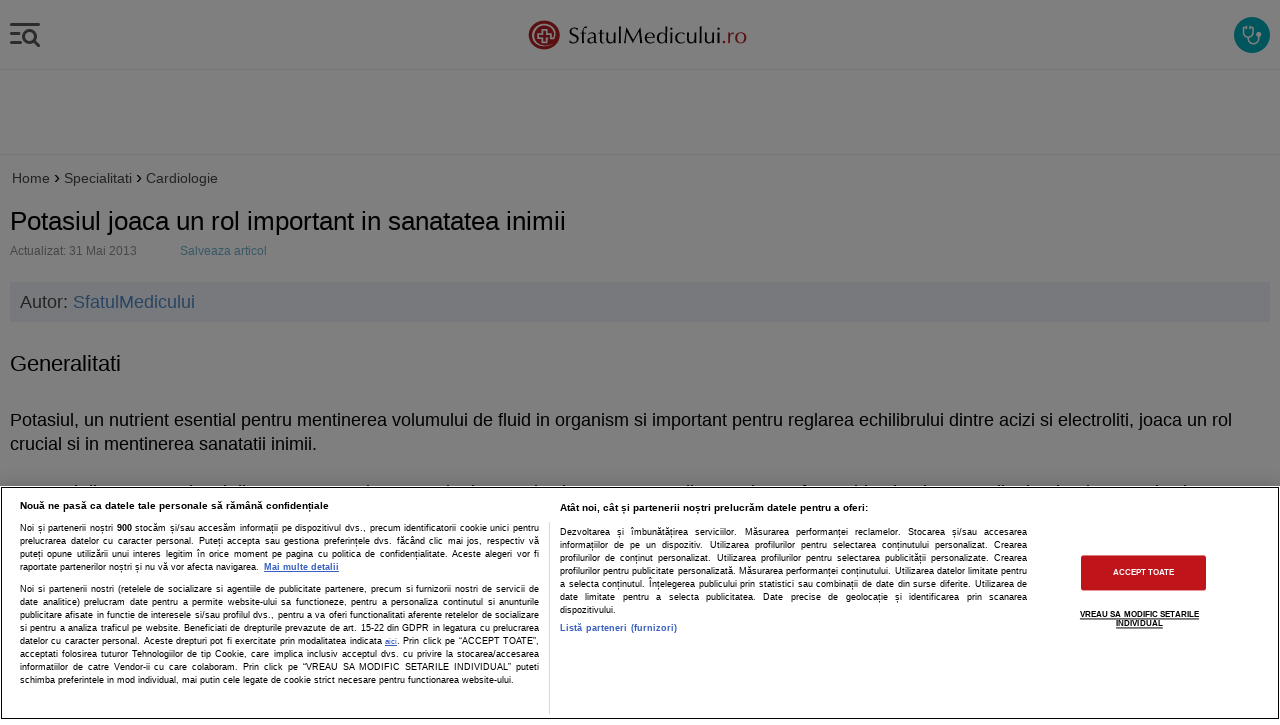

--- FILE ---
content_type: text/html; charset=utf-8
request_url: https://www.google.com/recaptcha/api2/anchor?ar=1&k=6LcGlRkTAAAAAA6o8ASNkpVwtgoFpbUj9fZnxJmh&co=aHR0cHM6Ly9tLnNmYXR1bG1lZGljdWx1aS5ybzo0NDM.&hl=en&v=PoyoqOPhxBO7pBk68S4YbpHZ&size=normal&anchor-ms=20000&execute-ms=30000&cb=w85b6gh7i0zb
body_size: 50543
content:
<!DOCTYPE HTML><html dir="ltr" lang="en"><head><meta http-equiv="Content-Type" content="text/html; charset=UTF-8">
<meta http-equiv="X-UA-Compatible" content="IE=edge">
<title>reCAPTCHA</title>
<style type="text/css">
/* cyrillic-ext */
@font-face {
  font-family: 'Roboto';
  font-style: normal;
  font-weight: 400;
  font-stretch: 100%;
  src: url(//fonts.gstatic.com/s/roboto/v48/KFO7CnqEu92Fr1ME7kSn66aGLdTylUAMa3GUBHMdazTgWw.woff2) format('woff2');
  unicode-range: U+0460-052F, U+1C80-1C8A, U+20B4, U+2DE0-2DFF, U+A640-A69F, U+FE2E-FE2F;
}
/* cyrillic */
@font-face {
  font-family: 'Roboto';
  font-style: normal;
  font-weight: 400;
  font-stretch: 100%;
  src: url(//fonts.gstatic.com/s/roboto/v48/KFO7CnqEu92Fr1ME7kSn66aGLdTylUAMa3iUBHMdazTgWw.woff2) format('woff2');
  unicode-range: U+0301, U+0400-045F, U+0490-0491, U+04B0-04B1, U+2116;
}
/* greek-ext */
@font-face {
  font-family: 'Roboto';
  font-style: normal;
  font-weight: 400;
  font-stretch: 100%;
  src: url(//fonts.gstatic.com/s/roboto/v48/KFO7CnqEu92Fr1ME7kSn66aGLdTylUAMa3CUBHMdazTgWw.woff2) format('woff2');
  unicode-range: U+1F00-1FFF;
}
/* greek */
@font-face {
  font-family: 'Roboto';
  font-style: normal;
  font-weight: 400;
  font-stretch: 100%;
  src: url(//fonts.gstatic.com/s/roboto/v48/KFO7CnqEu92Fr1ME7kSn66aGLdTylUAMa3-UBHMdazTgWw.woff2) format('woff2');
  unicode-range: U+0370-0377, U+037A-037F, U+0384-038A, U+038C, U+038E-03A1, U+03A3-03FF;
}
/* math */
@font-face {
  font-family: 'Roboto';
  font-style: normal;
  font-weight: 400;
  font-stretch: 100%;
  src: url(//fonts.gstatic.com/s/roboto/v48/KFO7CnqEu92Fr1ME7kSn66aGLdTylUAMawCUBHMdazTgWw.woff2) format('woff2');
  unicode-range: U+0302-0303, U+0305, U+0307-0308, U+0310, U+0312, U+0315, U+031A, U+0326-0327, U+032C, U+032F-0330, U+0332-0333, U+0338, U+033A, U+0346, U+034D, U+0391-03A1, U+03A3-03A9, U+03B1-03C9, U+03D1, U+03D5-03D6, U+03F0-03F1, U+03F4-03F5, U+2016-2017, U+2034-2038, U+203C, U+2040, U+2043, U+2047, U+2050, U+2057, U+205F, U+2070-2071, U+2074-208E, U+2090-209C, U+20D0-20DC, U+20E1, U+20E5-20EF, U+2100-2112, U+2114-2115, U+2117-2121, U+2123-214F, U+2190, U+2192, U+2194-21AE, U+21B0-21E5, U+21F1-21F2, U+21F4-2211, U+2213-2214, U+2216-22FF, U+2308-230B, U+2310, U+2319, U+231C-2321, U+2336-237A, U+237C, U+2395, U+239B-23B7, U+23D0, U+23DC-23E1, U+2474-2475, U+25AF, U+25B3, U+25B7, U+25BD, U+25C1, U+25CA, U+25CC, U+25FB, U+266D-266F, U+27C0-27FF, U+2900-2AFF, U+2B0E-2B11, U+2B30-2B4C, U+2BFE, U+3030, U+FF5B, U+FF5D, U+1D400-1D7FF, U+1EE00-1EEFF;
}
/* symbols */
@font-face {
  font-family: 'Roboto';
  font-style: normal;
  font-weight: 400;
  font-stretch: 100%;
  src: url(//fonts.gstatic.com/s/roboto/v48/KFO7CnqEu92Fr1ME7kSn66aGLdTylUAMaxKUBHMdazTgWw.woff2) format('woff2');
  unicode-range: U+0001-000C, U+000E-001F, U+007F-009F, U+20DD-20E0, U+20E2-20E4, U+2150-218F, U+2190, U+2192, U+2194-2199, U+21AF, U+21E6-21F0, U+21F3, U+2218-2219, U+2299, U+22C4-22C6, U+2300-243F, U+2440-244A, U+2460-24FF, U+25A0-27BF, U+2800-28FF, U+2921-2922, U+2981, U+29BF, U+29EB, U+2B00-2BFF, U+4DC0-4DFF, U+FFF9-FFFB, U+10140-1018E, U+10190-1019C, U+101A0, U+101D0-101FD, U+102E0-102FB, U+10E60-10E7E, U+1D2C0-1D2D3, U+1D2E0-1D37F, U+1F000-1F0FF, U+1F100-1F1AD, U+1F1E6-1F1FF, U+1F30D-1F30F, U+1F315, U+1F31C, U+1F31E, U+1F320-1F32C, U+1F336, U+1F378, U+1F37D, U+1F382, U+1F393-1F39F, U+1F3A7-1F3A8, U+1F3AC-1F3AF, U+1F3C2, U+1F3C4-1F3C6, U+1F3CA-1F3CE, U+1F3D4-1F3E0, U+1F3ED, U+1F3F1-1F3F3, U+1F3F5-1F3F7, U+1F408, U+1F415, U+1F41F, U+1F426, U+1F43F, U+1F441-1F442, U+1F444, U+1F446-1F449, U+1F44C-1F44E, U+1F453, U+1F46A, U+1F47D, U+1F4A3, U+1F4B0, U+1F4B3, U+1F4B9, U+1F4BB, U+1F4BF, U+1F4C8-1F4CB, U+1F4D6, U+1F4DA, U+1F4DF, U+1F4E3-1F4E6, U+1F4EA-1F4ED, U+1F4F7, U+1F4F9-1F4FB, U+1F4FD-1F4FE, U+1F503, U+1F507-1F50B, U+1F50D, U+1F512-1F513, U+1F53E-1F54A, U+1F54F-1F5FA, U+1F610, U+1F650-1F67F, U+1F687, U+1F68D, U+1F691, U+1F694, U+1F698, U+1F6AD, U+1F6B2, U+1F6B9-1F6BA, U+1F6BC, U+1F6C6-1F6CF, U+1F6D3-1F6D7, U+1F6E0-1F6EA, U+1F6F0-1F6F3, U+1F6F7-1F6FC, U+1F700-1F7FF, U+1F800-1F80B, U+1F810-1F847, U+1F850-1F859, U+1F860-1F887, U+1F890-1F8AD, U+1F8B0-1F8BB, U+1F8C0-1F8C1, U+1F900-1F90B, U+1F93B, U+1F946, U+1F984, U+1F996, U+1F9E9, U+1FA00-1FA6F, U+1FA70-1FA7C, U+1FA80-1FA89, U+1FA8F-1FAC6, U+1FACE-1FADC, U+1FADF-1FAE9, U+1FAF0-1FAF8, U+1FB00-1FBFF;
}
/* vietnamese */
@font-face {
  font-family: 'Roboto';
  font-style: normal;
  font-weight: 400;
  font-stretch: 100%;
  src: url(//fonts.gstatic.com/s/roboto/v48/KFO7CnqEu92Fr1ME7kSn66aGLdTylUAMa3OUBHMdazTgWw.woff2) format('woff2');
  unicode-range: U+0102-0103, U+0110-0111, U+0128-0129, U+0168-0169, U+01A0-01A1, U+01AF-01B0, U+0300-0301, U+0303-0304, U+0308-0309, U+0323, U+0329, U+1EA0-1EF9, U+20AB;
}
/* latin-ext */
@font-face {
  font-family: 'Roboto';
  font-style: normal;
  font-weight: 400;
  font-stretch: 100%;
  src: url(//fonts.gstatic.com/s/roboto/v48/KFO7CnqEu92Fr1ME7kSn66aGLdTylUAMa3KUBHMdazTgWw.woff2) format('woff2');
  unicode-range: U+0100-02BA, U+02BD-02C5, U+02C7-02CC, U+02CE-02D7, U+02DD-02FF, U+0304, U+0308, U+0329, U+1D00-1DBF, U+1E00-1E9F, U+1EF2-1EFF, U+2020, U+20A0-20AB, U+20AD-20C0, U+2113, U+2C60-2C7F, U+A720-A7FF;
}
/* latin */
@font-face {
  font-family: 'Roboto';
  font-style: normal;
  font-weight: 400;
  font-stretch: 100%;
  src: url(//fonts.gstatic.com/s/roboto/v48/KFO7CnqEu92Fr1ME7kSn66aGLdTylUAMa3yUBHMdazQ.woff2) format('woff2');
  unicode-range: U+0000-00FF, U+0131, U+0152-0153, U+02BB-02BC, U+02C6, U+02DA, U+02DC, U+0304, U+0308, U+0329, U+2000-206F, U+20AC, U+2122, U+2191, U+2193, U+2212, U+2215, U+FEFF, U+FFFD;
}
/* cyrillic-ext */
@font-face {
  font-family: 'Roboto';
  font-style: normal;
  font-weight: 500;
  font-stretch: 100%;
  src: url(//fonts.gstatic.com/s/roboto/v48/KFO7CnqEu92Fr1ME7kSn66aGLdTylUAMa3GUBHMdazTgWw.woff2) format('woff2');
  unicode-range: U+0460-052F, U+1C80-1C8A, U+20B4, U+2DE0-2DFF, U+A640-A69F, U+FE2E-FE2F;
}
/* cyrillic */
@font-face {
  font-family: 'Roboto';
  font-style: normal;
  font-weight: 500;
  font-stretch: 100%;
  src: url(//fonts.gstatic.com/s/roboto/v48/KFO7CnqEu92Fr1ME7kSn66aGLdTylUAMa3iUBHMdazTgWw.woff2) format('woff2');
  unicode-range: U+0301, U+0400-045F, U+0490-0491, U+04B0-04B1, U+2116;
}
/* greek-ext */
@font-face {
  font-family: 'Roboto';
  font-style: normal;
  font-weight: 500;
  font-stretch: 100%;
  src: url(//fonts.gstatic.com/s/roboto/v48/KFO7CnqEu92Fr1ME7kSn66aGLdTylUAMa3CUBHMdazTgWw.woff2) format('woff2');
  unicode-range: U+1F00-1FFF;
}
/* greek */
@font-face {
  font-family: 'Roboto';
  font-style: normal;
  font-weight: 500;
  font-stretch: 100%;
  src: url(//fonts.gstatic.com/s/roboto/v48/KFO7CnqEu92Fr1ME7kSn66aGLdTylUAMa3-UBHMdazTgWw.woff2) format('woff2');
  unicode-range: U+0370-0377, U+037A-037F, U+0384-038A, U+038C, U+038E-03A1, U+03A3-03FF;
}
/* math */
@font-face {
  font-family: 'Roboto';
  font-style: normal;
  font-weight: 500;
  font-stretch: 100%;
  src: url(//fonts.gstatic.com/s/roboto/v48/KFO7CnqEu92Fr1ME7kSn66aGLdTylUAMawCUBHMdazTgWw.woff2) format('woff2');
  unicode-range: U+0302-0303, U+0305, U+0307-0308, U+0310, U+0312, U+0315, U+031A, U+0326-0327, U+032C, U+032F-0330, U+0332-0333, U+0338, U+033A, U+0346, U+034D, U+0391-03A1, U+03A3-03A9, U+03B1-03C9, U+03D1, U+03D5-03D6, U+03F0-03F1, U+03F4-03F5, U+2016-2017, U+2034-2038, U+203C, U+2040, U+2043, U+2047, U+2050, U+2057, U+205F, U+2070-2071, U+2074-208E, U+2090-209C, U+20D0-20DC, U+20E1, U+20E5-20EF, U+2100-2112, U+2114-2115, U+2117-2121, U+2123-214F, U+2190, U+2192, U+2194-21AE, U+21B0-21E5, U+21F1-21F2, U+21F4-2211, U+2213-2214, U+2216-22FF, U+2308-230B, U+2310, U+2319, U+231C-2321, U+2336-237A, U+237C, U+2395, U+239B-23B7, U+23D0, U+23DC-23E1, U+2474-2475, U+25AF, U+25B3, U+25B7, U+25BD, U+25C1, U+25CA, U+25CC, U+25FB, U+266D-266F, U+27C0-27FF, U+2900-2AFF, U+2B0E-2B11, U+2B30-2B4C, U+2BFE, U+3030, U+FF5B, U+FF5D, U+1D400-1D7FF, U+1EE00-1EEFF;
}
/* symbols */
@font-face {
  font-family: 'Roboto';
  font-style: normal;
  font-weight: 500;
  font-stretch: 100%;
  src: url(//fonts.gstatic.com/s/roboto/v48/KFO7CnqEu92Fr1ME7kSn66aGLdTylUAMaxKUBHMdazTgWw.woff2) format('woff2');
  unicode-range: U+0001-000C, U+000E-001F, U+007F-009F, U+20DD-20E0, U+20E2-20E4, U+2150-218F, U+2190, U+2192, U+2194-2199, U+21AF, U+21E6-21F0, U+21F3, U+2218-2219, U+2299, U+22C4-22C6, U+2300-243F, U+2440-244A, U+2460-24FF, U+25A0-27BF, U+2800-28FF, U+2921-2922, U+2981, U+29BF, U+29EB, U+2B00-2BFF, U+4DC0-4DFF, U+FFF9-FFFB, U+10140-1018E, U+10190-1019C, U+101A0, U+101D0-101FD, U+102E0-102FB, U+10E60-10E7E, U+1D2C0-1D2D3, U+1D2E0-1D37F, U+1F000-1F0FF, U+1F100-1F1AD, U+1F1E6-1F1FF, U+1F30D-1F30F, U+1F315, U+1F31C, U+1F31E, U+1F320-1F32C, U+1F336, U+1F378, U+1F37D, U+1F382, U+1F393-1F39F, U+1F3A7-1F3A8, U+1F3AC-1F3AF, U+1F3C2, U+1F3C4-1F3C6, U+1F3CA-1F3CE, U+1F3D4-1F3E0, U+1F3ED, U+1F3F1-1F3F3, U+1F3F5-1F3F7, U+1F408, U+1F415, U+1F41F, U+1F426, U+1F43F, U+1F441-1F442, U+1F444, U+1F446-1F449, U+1F44C-1F44E, U+1F453, U+1F46A, U+1F47D, U+1F4A3, U+1F4B0, U+1F4B3, U+1F4B9, U+1F4BB, U+1F4BF, U+1F4C8-1F4CB, U+1F4D6, U+1F4DA, U+1F4DF, U+1F4E3-1F4E6, U+1F4EA-1F4ED, U+1F4F7, U+1F4F9-1F4FB, U+1F4FD-1F4FE, U+1F503, U+1F507-1F50B, U+1F50D, U+1F512-1F513, U+1F53E-1F54A, U+1F54F-1F5FA, U+1F610, U+1F650-1F67F, U+1F687, U+1F68D, U+1F691, U+1F694, U+1F698, U+1F6AD, U+1F6B2, U+1F6B9-1F6BA, U+1F6BC, U+1F6C6-1F6CF, U+1F6D3-1F6D7, U+1F6E0-1F6EA, U+1F6F0-1F6F3, U+1F6F7-1F6FC, U+1F700-1F7FF, U+1F800-1F80B, U+1F810-1F847, U+1F850-1F859, U+1F860-1F887, U+1F890-1F8AD, U+1F8B0-1F8BB, U+1F8C0-1F8C1, U+1F900-1F90B, U+1F93B, U+1F946, U+1F984, U+1F996, U+1F9E9, U+1FA00-1FA6F, U+1FA70-1FA7C, U+1FA80-1FA89, U+1FA8F-1FAC6, U+1FACE-1FADC, U+1FADF-1FAE9, U+1FAF0-1FAF8, U+1FB00-1FBFF;
}
/* vietnamese */
@font-face {
  font-family: 'Roboto';
  font-style: normal;
  font-weight: 500;
  font-stretch: 100%;
  src: url(//fonts.gstatic.com/s/roboto/v48/KFO7CnqEu92Fr1ME7kSn66aGLdTylUAMa3OUBHMdazTgWw.woff2) format('woff2');
  unicode-range: U+0102-0103, U+0110-0111, U+0128-0129, U+0168-0169, U+01A0-01A1, U+01AF-01B0, U+0300-0301, U+0303-0304, U+0308-0309, U+0323, U+0329, U+1EA0-1EF9, U+20AB;
}
/* latin-ext */
@font-face {
  font-family: 'Roboto';
  font-style: normal;
  font-weight: 500;
  font-stretch: 100%;
  src: url(//fonts.gstatic.com/s/roboto/v48/KFO7CnqEu92Fr1ME7kSn66aGLdTylUAMa3KUBHMdazTgWw.woff2) format('woff2');
  unicode-range: U+0100-02BA, U+02BD-02C5, U+02C7-02CC, U+02CE-02D7, U+02DD-02FF, U+0304, U+0308, U+0329, U+1D00-1DBF, U+1E00-1E9F, U+1EF2-1EFF, U+2020, U+20A0-20AB, U+20AD-20C0, U+2113, U+2C60-2C7F, U+A720-A7FF;
}
/* latin */
@font-face {
  font-family: 'Roboto';
  font-style: normal;
  font-weight: 500;
  font-stretch: 100%;
  src: url(//fonts.gstatic.com/s/roboto/v48/KFO7CnqEu92Fr1ME7kSn66aGLdTylUAMa3yUBHMdazQ.woff2) format('woff2');
  unicode-range: U+0000-00FF, U+0131, U+0152-0153, U+02BB-02BC, U+02C6, U+02DA, U+02DC, U+0304, U+0308, U+0329, U+2000-206F, U+20AC, U+2122, U+2191, U+2193, U+2212, U+2215, U+FEFF, U+FFFD;
}
/* cyrillic-ext */
@font-face {
  font-family: 'Roboto';
  font-style: normal;
  font-weight: 900;
  font-stretch: 100%;
  src: url(//fonts.gstatic.com/s/roboto/v48/KFO7CnqEu92Fr1ME7kSn66aGLdTylUAMa3GUBHMdazTgWw.woff2) format('woff2');
  unicode-range: U+0460-052F, U+1C80-1C8A, U+20B4, U+2DE0-2DFF, U+A640-A69F, U+FE2E-FE2F;
}
/* cyrillic */
@font-face {
  font-family: 'Roboto';
  font-style: normal;
  font-weight: 900;
  font-stretch: 100%;
  src: url(//fonts.gstatic.com/s/roboto/v48/KFO7CnqEu92Fr1ME7kSn66aGLdTylUAMa3iUBHMdazTgWw.woff2) format('woff2');
  unicode-range: U+0301, U+0400-045F, U+0490-0491, U+04B0-04B1, U+2116;
}
/* greek-ext */
@font-face {
  font-family: 'Roboto';
  font-style: normal;
  font-weight: 900;
  font-stretch: 100%;
  src: url(//fonts.gstatic.com/s/roboto/v48/KFO7CnqEu92Fr1ME7kSn66aGLdTylUAMa3CUBHMdazTgWw.woff2) format('woff2');
  unicode-range: U+1F00-1FFF;
}
/* greek */
@font-face {
  font-family: 'Roboto';
  font-style: normal;
  font-weight: 900;
  font-stretch: 100%;
  src: url(//fonts.gstatic.com/s/roboto/v48/KFO7CnqEu92Fr1ME7kSn66aGLdTylUAMa3-UBHMdazTgWw.woff2) format('woff2');
  unicode-range: U+0370-0377, U+037A-037F, U+0384-038A, U+038C, U+038E-03A1, U+03A3-03FF;
}
/* math */
@font-face {
  font-family: 'Roboto';
  font-style: normal;
  font-weight: 900;
  font-stretch: 100%;
  src: url(//fonts.gstatic.com/s/roboto/v48/KFO7CnqEu92Fr1ME7kSn66aGLdTylUAMawCUBHMdazTgWw.woff2) format('woff2');
  unicode-range: U+0302-0303, U+0305, U+0307-0308, U+0310, U+0312, U+0315, U+031A, U+0326-0327, U+032C, U+032F-0330, U+0332-0333, U+0338, U+033A, U+0346, U+034D, U+0391-03A1, U+03A3-03A9, U+03B1-03C9, U+03D1, U+03D5-03D6, U+03F0-03F1, U+03F4-03F5, U+2016-2017, U+2034-2038, U+203C, U+2040, U+2043, U+2047, U+2050, U+2057, U+205F, U+2070-2071, U+2074-208E, U+2090-209C, U+20D0-20DC, U+20E1, U+20E5-20EF, U+2100-2112, U+2114-2115, U+2117-2121, U+2123-214F, U+2190, U+2192, U+2194-21AE, U+21B0-21E5, U+21F1-21F2, U+21F4-2211, U+2213-2214, U+2216-22FF, U+2308-230B, U+2310, U+2319, U+231C-2321, U+2336-237A, U+237C, U+2395, U+239B-23B7, U+23D0, U+23DC-23E1, U+2474-2475, U+25AF, U+25B3, U+25B7, U+25BD, U+25C1, U+25CA, U+25CC, U+25FB, U+266D-266F, U+27C0-27FF, U+2900-2AFF, U+2B0E-2B11, U+2B30-2B4C, U+2BFE, U+3030, U+FF5B, U+FF5D, U+1D400-1D7FF, U+1EE00-1EEFF;
}
/* symbols */
@font-face {
  font-family: 'Roboto';
  font-style: normal;
  font-weight: 900;
  font-stretch: 100%;
  src: url(//fonts.gstatic.com/s/roboto/v48/KFO7CnqEu92Fr1ME7kSn66aGLdTylUAMaxKUBHMdazTgWw.woff2) format('woff2');
  unicode-range: U+0001-000C, U+000E-001F, U+007F-009F, U+20DD-20E0, U+20E2-20E4, U+2150-218F, U+2190, U+2192, U+2194-2199, U+21AF, U+21E6-21F0, U+21F3, U+2218-2219, U+2299, U+22C4-22C6, U+2300-243F, U+2440-244A, U+2460-24FF, U+25A0-27BF, U+2800-28FF, U+2921-2922, U+2981, U+29BF, U+29EB, U+2B00-2BFF, U+4DC0-4DFF, U+FFF9-FFFB, U+10140-1018E, U+10190-1019C, U+101A0, U+101D0-101FD, U+102E0-102FB, U+10E60-10E7E, U+1D2C0-1D2D3, U+1D2E0-1D37F, U+1F000-1F0FF, U+1F100-1F1AD, U+1F1E6-1F1FF, U+1F30D-1F30F, U+1F315, U+1F31C, U+1F31E, U+1F320-1F32C, U+1F336, U+1F378, U+1F37D, U+1F382, U+1F393-1F39F, U+1F3A7-1F3A8, U+1F3AC-1F3AF, U+1F3C2, U+1F3C4-1F3C6, U+1F3CA-1F3CE, U+1F3D4-1F3E0, U+1F3ED, U+1F3F1-1F3F3, U+1F3F5-1F3F7, U+1F408, U+1F415, U+1F41F, U+1F426, U+1F43F, U+1F441-1F442, U+1F444, U+1F446-1F449, U+1F44C-1F44E, U+1F453, U+1F46A, U+1F47D, U+1F4A3, U+1F4B0, U+1F4B3, U+1F4B9, U+1F4BB, U+1F4BF, U+1F4C8-1F4CB, U+1F4D6, U+1F4DA, U+1F4DF, U+1F4E3-1F4E6, U+1F4EA-1F4ED, U+1F4F7, U+1F4F9-1F4FB, U+1F4FD-1F4FE, U+1F503, U+1F507-1F50B, U+1F50D, U+1F512-1F513, U+1F53E-1F54A, U+1F54F-1F5FA, U+1F610, U+1F650-1F67F, U+1F687, U+1F68D, U+1F691, U+1F694, U+1F698, U+1F6AD, U+1F6B2, U+1F6B9-1F6BA, U+1F6BC, U+1F6C6-1F6CF, U+1F6D3-1F6D7, U+1F6E0-1F6EA, U+1F6F0-1F6F3, U+1F6F7-1F6FC, U+1F700-1F7FF, U+1F800-1F80B, U+1F810-1F847, U+1F850-1F859, U+1F860-1F887, U+1F890-1F8AD, U+1F8B0-1F8BB, U+1F8C0-1F8C1, U+1F900-1F90B, U+1F93B, U+1F946, U+1F984, U+1F996, U+1F9E9, U+1FA00-1FA6F, U+1FA70-1FA7C, U+1FA80-1FA89, U+1FA8F-1FAC6, U+1FACE-1FADC, U+1FADF-1FAE9, U+1FAF0-1FAF8, U+1FB00-1FBFF;
}
/* vietnamese */
@font-face {
  font-family: 'Roboto';
  font-style: normal;
  font-weight: 900;
  font-stretch: 100%;
  src: url(//fonts.gstatic.com/s/roboto/v48/KFO7CnqEu92Fr1ME7kSn66aGLdTylUAMa3OUBHMdazTgWw.woff2) format('woff2');
  unicode-range: U+0102-0103, U+0110-0111, U+0128-0129, U+0168-0169, U+01A0-01A1, U+01AF-01B0, U+0300-0301, U+0303-0304, U+0308-0309, U+0323, U+0329, U+1EA0-1EF9, U+20AB;
}
/* latin-ext */
@font-face {
  font-family: 'Roboto';
  font-style: normal;
  font-weight: 900;
  font-stretch: 100%;
  src: url(//fonts.gstatic.com/s/roboto/v48/KFO7CnqEu92Fr1ME7kSn66aGLdTylUAMa3KUBHMdazTgWw.woff2) format('woff2');
  unicode-range: U+0100-02BA, U+02BD-02C5, U+02C7-02CC, U+02CE-02D7, U+02DD-02FF, U+0304, U+0308, U+0329, U+1D00-1DBF, U+1E00-1E9F, U+1EF2-1EFF, U+2020, U+20A0-20AB, U+20AD-20C0, U+2113, U+2C60-2C7F, U+A720-A7FF;
}
/* latin */
@font-face {
  font-family: 'Roboto';
  font-style: normal;
  font-weight: 900;
  font-stretch: 100%;
  src: url(//fonts.gstatic.com/s/roboto/v48/KFO7CnqEu92Fr1ME7kSn66aGLdTylUAMa3yUBHMdazQ.woff2) format('woff2');
  unicode-range: U+0000-00FF, U+0131, U+0152-0153, U+02BB-02BC, U+02C6, U+02DA, U+02DC, U+0304, U+0308, U+0329, U+2000-206F, U+20AC, U+2122, U+2191, U+2193, U+2212, U+2215, U+FEFF, U+FFFD;
}

</style>
<link rel="stylesheet" type="text/css" href="https://www.gstatic.com/recaptcha/releases/PoyoqOPhxBO7pBk68S4YbpHZ/styles__ltr.css">
<script nonce="ahJ16YwUxaTf_KQOrc6pqw" type="text/javascript">window['__recaptcha_api'] = 'https://www.google.com/recaptcha/api2/';</script>
<script type="text/javascript" src="https://www.gstatic.com/recaptcha/releases/PoyoqOPhxBO7pBk68S4YbpHZ/recaptcha__en.js" nonce="ahJ16YwUxaTf_KQOrc6pqw">
      
    </script></head>
<body><div id="rc-anchor-alert" class="rc-anchor-alert"></div>
<input type="hidden" id="recaptcha-token" value="[base64]">
<script type="text/javascript" nonce="ahJ16YwUxaTf_KQOrc6pqw">
      recaptcha.anchor.Main.init("[\x22ainput\x22,[\x22bgdata\x22,\x22\x22,\[base64]/[base64]/[base64]/bmV3IHJbeF0oY1swXSk6RT09Mj9uZXcgclt4XShjWzBdLGNbMV0pOkU9PTM/bmV3IHJbeF0oY1swXSxjWzFdLGNbMl0pOkU9PTQ/[base64]/[base64]/[base64]/[base64]/[base64]/[base64]/[base64]/[base64]\x22,\[base64]\x22,\[base64]/[base64]/U8K3DgLDiMKbwrZXfRtowrnCqCPDoA4KMcOOwrhRwr1HTMKxXMOwwrnDs1c5Rh1OXU/Ds0DCqE3Cn8OdwovDusKEBcK/[base64]/w4jCkknDrUDCrMOfOsKfbsKpwq7ChcKawofCrsKUPMKawrHDjcKvw6dWw7pHZj0eUmcFYsOUVBTDn8K/[base64]/Ci2TCk8OxwqtFS8OqwqzCpMKuQ8Kzwp1Zw6bCgWvCocONXcKNwrgVwrNFU20+wrDCh8OzZnVrw6NNw5rCoVdpw5cAOhcKw74Yw4vDgcOkMWgiRQ/DtcKawrVLGMKzwrzDi8OCLMOsUcOnMsKaBC/CicKvwpzDssOWKlAZdXnCj15ewqHCgBHCvcKkOMOlNsOjbVlPPsKWwofDssOTw5dLFsOYdMKxasOkM8Kgwopswokmw5DCsGslwozDlE4qwpfCqw52w5/CllhJQk1ETMKOw5M4MMKvD8OIRsOWGcOORGI6w5A8MwDDtcORwpjDuVbCn2o8w5dzFcOdBMK6wqTDhl1VbsOrw7jCvAdUw7TCocOTwpV9w6DCmsKZLRnCsMOldEsEw4LDk8Kvw6IJwqMaw43DpCtTwrjDtAJVw6PCu8OlFcK/wqobXMKxwrFww5YJw7XDqMO3w7JqDMOLw4HCo8OtwoF4w6HChcOLw7rDu0/[base64]/w4EeAykgTsOOEmfCv8Khw49aw43Cv8KXw5IQJ1jDnVnCpCdVw7sdwpQNaVk9w70NSR7Dv1AXw4LDv8OOYTh+w5Y5w5YmwoPDtCjChjvCqcONw4/DhcKqDSxeTcKfw7PDnCTDkT4dY8O8R8Orw4skCMOkwr/Cs8KBwr3DvMOFSwwaTz/Di0XCkMOowqPDmjU6wp3ClsOiJyjCs8KJf8KrIMKXw7vCig3Cthg5WlfCpnUBw4vCnClnZMKuDMK9aXjDiHLClmQaecOUHsO7w4/[base64]/CscOuLAwSdXXDrcO7cgA1w4/[base64]/DgsKww7k+wptHwrUMQy/DrjzCiwtJw6HDhcOQTcOMDFc6w4t4w6DCm8KMwovDmcO7wqbCrsOqwopMw6EUOwEOwpUHb8Omw6jDuTdmKU4GXsOswo3DrcO7HmjDsE3DiA0+GsKLw6vDmcKGwonDvl4TwoTCjsOkWMOjwos3FgrClsOIcgEVw5HDqRXDomMNw5g4H00bemzDln7CtsKKLSPDq8K/[base64]/DicKtw6DCtDFVwprCkHltUXXCiHTCpF4QwprCqMOkcsOOwrvDhsKxw4VPAnvCiUDDosK5w6nCrW4Rwro2A8Ocw5fCg8O3w7LDk8KDe8O+BcKFw5zDkMOEw6jCmSLCiXw4w53CvyvCkXRrw6fCvBxwwrDDgUtEw4LCsGzDhGvDicKcKMOfOMKWMsK/w4EdwrrDhwvCqsKsw7dUwp9AblQNwq9iTX8sw6dlwrJQw7Juw4fDgsOOMsODwq7DmsK2CMOYGAFvE8OYdjbCs0HDgAHCr8K3BcOlHcO2wqwBw4nChRPCq8OSw6HCgMODSlozwrk3wrvCrcOlw5EjQjU/[base64]/[base64]/CoEgVwoxMwprCicOQYcK2ScObK2JNeDszY8OHwooGwqUtXGIMVsOUFXc+MzzDomRYU8O0d00KQsO1HEvDh2HCoUg6w5NDw6LCjcO5w5VMwr7DtA5OKx05w4/CucO0w4/CilzClDrDvMOkw7Rcw6TCoV9Dw7nDvlzDkcKgw5HCjlsawoZ2w41Xw6vCgW/[base64]/[base64]/DonBVw65yGStGLcOtw4fDvlPDpGPDlcOjHsOXZ8OvwprCvcKywqvChToPw7NNw4IrSFkBwonDpcKSOWQbbMO/wrxgTsKvwo/Cjy7DvcKoCsKVdcK9VcOLbsKVw4AXw6JTw5UIw7MFwqwNVjzDgynCvFdCw7IBw54IBA/Ch8KpwpDCgsOHCWDDoxbCksKewr7CrgBzw5jDv8KkO8KrTsOzwpjDi08RwpHCvgLCq8OKwpbDg8O9DMKBNAcTw7LCsVdywow7woFGM2xsVF/CisOowqZtEzdIw5/CgSfDrBLDtywDNkhkMyEEw5Nawo3CjcKPwojCncKUOMOww7Mcw7pcwpEjw7DDqcOpwo/CocKmFsOHfTwnXDNfXcO7wp5jw6IvwowswojCjCB8Qnd8UsKuI8KFVXbCgsO0dGhjw5LDosORwpPDgVzDlzbDmcO3wonCicOGw74hwrnCjMOWw7LDqi1QGsKowrvDi8K/[base64]/DvsOPVFXDq8KlwojDvyjCvnpfw5TDrcO2w7kkwoglw6/Ck8KBwp/CrlHDgsK7w5rDiW5Bw61Hw7wrw5zDvMK4QMKCwo4LIsOQDsKrUxLCisKjwqEDwr3CoSHCnxIeRgrCtjFQwp7CijEKbw/[base64]/woEKwpQrwpwCPsK2wrNvw4tDDkrCqsO+wqTCvcO/wrnDlMOIwpHCnzfCmsKnw7EPw6Rrw63Ci1XDqRDDkxUgVMKlw4JXw5DCiR3Do3XCtBsFckLDnGbDvWEVw7EkVWbCmMOIw7/DvsOdwpd1DsOOIcO1ZcOzbcKhwpcWw5w1A8O7w68fwo3DmmwOLMOtWcOkXcKNIxzCiMKQBgfCqcKLwo/[base64]/[base64]/[base64]/wpHDisK7YsKhw4bCmsOGw6vDijojMsKKWcOuISwwSsK/cijDtWHDjcKAIsOKd8OswrrDk8K5BA7DicK0wrjCuGJPw6/CsRM6ZMOfGjtSwpDDvhLDtcKHw5PCn8OPwrMIK8Ofwr3ChcKkP8O/[base64]/DocOfJsO5P1FpwpYWwqXCgDhKYDUnehpTwrbDnMKWeMKOw7PCoMOZEVg/FzoaHkfDsVDDp8OLdyrCjMOdM8O1Q8Ovw79Zw4oUwpXDvWJFHcKaw7IXEsO2w6bCscOqHsOXcx7Cg8KiCSzDhcORNMOWwpXDh2jCmMKWw67Ck0TDgCzCpVrDgQ8FwowEw5YWR8OcwrgTWlNdw7zDqnHDncKUQ8KXT0zDrsO8w6/[base64]/Ci3ceKcOpXsK+HcKhCcOYN8Kow58iwpxywpTDgcOJOTdKeMKCw5rCo3bDhFp7P8K+Mz1HJmzDnTE3MRjDjzjDs8KTw4/CgUc/[base64]/CikRGQWsjdcKxBMKXTsOAKsKIwoJEw5NEw78UWcKcw5FdDMOcbUtwbcO9wqwcw53Cty4qeA9Jw4FtwpjCsAppw4LDj8O8S3A+O8O2RgrCkRPCq8KWd8OrLUHDh2HCm8OIUcKzwq9CwqzCi8KgEWTCvMOYa2ZPwoN8SzjDsAvChAnDkG/Cv0JDw5QMw5B8w7Nlw5wQw5/DoMOVQ8KYdMKlwobDg8OJwodweMOkMQHCjcKGwo/DqsK5w5o0ZmDCkHPDqcO6Di4pw7nDqsKwCC3Di1rDhjRrw7bDuMOOZhkTaWsFw5sBw5jChWUaw5x5K8Ouw5ULwowIw6PCkVZuw55LwoXDv2NNMcKYPMO7NWbDrkFxSMOHwph+wrnCjA0Lwr1HwrApfsKZw5xMw43Dn8KewqMeZ2XCunHCg8Krb2zCkMOdHk/Cv8KNwqBHXTQiISx5w7s0S8KMB0F+VHo/GMOlK8KTw4MYd2PDrm4Dw6kBwoNYw4/CrkXCu8OodQQhGMKYS151FUTDvUlHN8KWw6F1TMOoM2zCiTNxCw/DkMOYw6HDjsKLw4vDlGnDicOODX/Cm8Odw5bCvMKXw5NlK0Y8w4B2OMKwwpBiw7E4H8KpKyzDg8Kjw43ChMOnwrHDlgdWw44hGcOOw7XDvifDhcO0EcOow6sfw4M9w60HwohDZ3zDlAwvw4kuSMKQw4MjJMKWbMKYAx96woPDrgDCgg7DnHTDpj/Cq0rDhgM1Fj/Dml7Dk2BHCsOYwq8PwoRdwog8wq1gw5FjIsOWFCHDnmx8CsK5w40seBZmwpZGdsKCwotuw4bCscOzw7hfM8OSw7wlGcOfw7zDi8KOw5TDtWlFwo7DtTAgC8OaM8KJZcO5w5B8wpF8w49vZQTDuMOGNS7ClcO3dA5ow7jDim9ZXjHDn8Ohw78AwrUJEgtxVcO3wrfDlz/Dn8OCbMKGYcKbC8OgbXPCo8O1w5TDti8Dw5HDhsKewobDiShGw6HCrcOlw6d9wpM+wr7Du2k3eEDCvcO3G8Okw6h3wobDhgrCrFM8w4lww5jDtAvDgzJBEMOlE1LCkcKQAQDDpAU9fcKawpLDkMKaB8KoODdFw69Vc8Kew6fDhsKLw4bCssOyRjAyw63DnndzCsKxw6/CmAM3Oy7DgcONwr0ew5DDmXR7AsKrwp7Cmz3Dpm9OwoDCjcK+w5vDosOJw5tvJcObQVUSX8OnUkpVGiRzw5bDuy9LwpZlwr1Sw4DDuQ5pwpvCgD4mwoFqwoJ/QD3DjMKswqw0w7tXHS5Bw7dUwq/[base64]/CjcO/w7fDsxRHW8OmPsOHwp9yXsOfFVRvwqMZTcORw7Fqw5omw5XCphoQw6rDk8KMw5bChsKoAl8rFcOBCQ3Dl0/DhS94wpbChcK0wpDDiDbDp8KBBybCmcKIwqXCrcKpMzHDkUzCgHIYwqXDqcOuC8KhZsKvwptywq/DhMOTwoEJw4LCrMKGw5nCvgPDuGl6FMOxwp8+FW/CksK7w4/CnsKuworCqU3Co8Oxw6fCoTHDicKdw4PCnMKzw4JeFzVJCMOjwpowwos+DMOEBRMUAcKpCUrCgcK2M8KlwpDCgGHCgDpgWktSwqDDnAEdRBDChMK4NinDusKZw5V4FWrCpiXDvcOYw5cww47DgMO4RAXDqsOww7ggc8KhwqXDq8K4Ol4IWG/[base64]/DgcOXGEzDimrDvhtOCcOYwoLDmmI6wqHCnMKgIXttw5vDjsOCZcKlNTfDsg/Cqg5Tw5R4SgjCrMOOw6IoZX/Dix7Dh8OuLmHDvsK+FShGAcKqKyhnwrbChMOFa38Uw7Z1Vi4cw75tDTbDh8OQwp0uZMKYw6jCj8O2HxPCs8Ojw7HDpE/Ds8Oiw60ew7YQL1LCjcK2ZcOoVTXCicK/MWPCs8O1wqAqXxwrwrd7BXEqU8O4w6Uiwo/Ct8OvwqZvdRbDnEEQwp5+w6wkw7cUw647w4HCjcO2w74wJMKUFWTCn8KVwo5Mw5zDsGHDjMO9w7EdPGhsw7DDmsK3w5ZyCjVJwq7CpFHChcOeTcKuw5/Cq1t1wolrw78dwrzDrMK8w6IBVF7DkSvDqQHChsKXS8KUwp8Mw43DoMOKOCfCn2HCj0/CiEfCoMOORsO7aMKZUF/DrsKJwpLCicKTesKxw7/[base64]/CnT3DkcKnZBBOwqohw7Naw6XDs8OISVoKRcKCw6DCsx/DkBzCusKCwrTCoExtdiZywr9hw5fDpXHDgmbCgRRLwrDCixHDs1rCqRTDpsO9w6EOw414LUfDrMKowrAZw4RlOsKvw7nDvcOOwpXDpw1Kwr/DicK5IMKEw6rDicOaw6wcw5jCu8KDw7VBwo/CnsORw4Zfw4bCn1cVw7fCtMKMw6F7w4NVwqsFI8OweBDDi3vDrsKqwoZHwo7DqMOyThnCucK/[base64]/[base64]/wq7CgsKPwrR4w7XDm1UHbMOiasOOOsOPw5/DtVcPasKdMsKaAnDCj2jDvXbDgWRDL3vCjDU/w7XDlkbCgGsDfcKbw5rDvcOrw7PCvlhPBsOdNBgaw60Aw5XDqQvCuMKIw7kpw4PDq8OLdsK7NcKvTcKSZMOFwqAzJMOkOmgSesK1wq3CgsKiwrrDpcKww6zCncOxGnlkPmnCpMOqU0ANcRIWcBtlwofCh8KlHy7CtcOhP0/CuUNswrlaw6jCp8KRw6VfQ8OPwrMPGDTCi8ONw5V1LRvDjVBtw7rCn8Odw7XCphPDuSDDm8K/[base64]/DiC/CrMKJMkfDkMK5w5hkYcKyKg8yOTzDs18twoddCR/[base64]/CmsOnwr4bKjwTPsO7F2nDn8OvwrgNW1HColQdw5HDucKCW8OuIjXDmQEJw4AWwpN9DcOtP8O3w67CnMORwr5/HCB6QV/DkxLDkB7DtMO4w70CT8OlwqDDnG9kZnfCo1nDnsK2wqLDoBQow7rCkMO/PcOfKGgow7DChjkAwrtkY8OAwp3CnULCpsKewptgEMOFw6zCgzTDnArDqMKSMwxNwpMME0dKQcOawp0hACzCsMO1wp0lw57Dk8O0aCJfw6tSwp3DksOPaRwDK8KPEGg5wpUNw6jDsnN/[base64]/wpXDm8Odw5rDswErw5XDs8KSw57CszsaOsKwwpZuwpVxb8OGIRvCmcOyPsK5VU/Ck8KSwr0xwo4GfsKEwq3Cki8dw4rDtsKUdBfCqjwTw4VVw43DnMKCw4MQwqbCtkIWw69qw4UPQlPCi8O/[base64]/VMOwXcKSOD7DocOTwpPCj1lUDsKpfXA3wpXDqsKfM8KreMKrwotewp/CqVs8wqk7NnvDjWZEw6sVHnjCkcOfbXRcbEXCtcOCVTjCjBfDiDJZQi5+wq/ComPDqSh5w7fDnVscw5cMwqc+L8KzwoFBXWTDn8Kvw5t5KSA7HcO3w43DiDgTbRfCiQvChsOKw7xzw67DqWjDkMONRsKUwozDg8ObwqJCw4tywqXDosOGwohgwoBAwqXCgsODJ8OFR8KvQ1sLMsOGw5/CrcKPJ8Kxw47CqUfDqsKXfz3Dm8OnEjR+wqJ1XcORRsObGcKLZcKNwobDl31awoF2wrsVwq8cwpjCncOXw4zCj1zDsH/[base64]/DrcOIw43Cp2JdwoYiw5XDpiPCp8KSJcObwrbDkcKrw5vCi2fDscOPwrlzN0PDjMK5wrHDvR5zw65jCR3ClSdJZsOsw6PDiHtyw4VoY3/DpMKgN0wjcFwkw7fCo8OzeV3DvwlXwrY6w6fCucOCQ8KQDMKkw7xyw4liNcO9wp7DrsK9VS7CiErDjTEMwqzClxxnCMK1ah9LBWBlwqnCmcKlDURTRBHChMK3wqBUw4/CjMOBbMORWsKEwpTCjAVENVjDjyE3wr0tw7LDrsOqVTRfw6/ChFViwrvCjcOsPMODS8KpYhx9w5DDhRjCg3nChyJrRcKIwrNzUxFIwodSOnXCuUkeLcKswprCsQNvw7XCtRHCvsOtwqzDrDbDu8KsHsKLw4zCvDTDisOLwpPCkxzCoCBGwqA0wqINMn/Ci8OmwqfDlMOLV8OQMHHCkMOKQRo1w5YuczLDnSfCvUoPPMK4dnzDjnfCp8Kiwr/Cs8K1UkAfwpzDsMKOwoI6wqQRw5PDswrCmsKGw44jw6VCw6x2wrZROsKpNW/DpMOEwoDDk8OqH8Kjw5TDj2FVcsOMN1/Dv2Y3BsObe8OFw5JrA3RrwrIfwrzCvcOcWmHDksKUGcO8IsO6wofCoRZdAsKXwpFsCUDCmzfCuGzDgsKawoAIIWDCuMKAwovDsx9WZsO3w5/[base64]/CrHzDmVHCo8O7RRHCjsK1Ng4Zw5nCisKHwrFUeMOXw5Yvw4IEwoM2HChzT8K/[base64]/VnnCmENIw6tceCrCnsKjw6IBwpHClsKvGmEpwqB5Zztow6xvYcOBw4RyVsOzw5bCmG1Xw4bDpsOVw7ticRknZMOleQ84woZECsOXw6TCpcKRwpMPwpTDpDdlwopQwplMWxUFJ8OpCEPDkz/CnMOWwoUyw7tpw45PYlxANMKDPivCmMKvRsOdB3kOYQ/[base64]/IgnDtsODw6xUDsK6wqXDhsOQw7rCpjggwqlObwMeb1shw4FywqpJw5V5OcKzIcOtw6PDo196KcOSwprDhsO6NgNEw7rCulzDhhfDqBHClcK6Vyx/FcO+ScOFw4Zkw6DCqVTClsOqw5LCvsOWwoNRZzdfV8OsBRDCk8Okcj8/w5NGwrTDhcOWwqLCicKdwqTDpCxzw6TDocOgwopjw6fDoFx3wqfDlcKww4BJwrYfDsKSBMOpw6/DimAkQiBywrzDt8KTwqLCn33Dl1bDvyvClnrCsxfDmXQ7wrsOXgnCpcKew5rCmcKawppGQArDjsKqw5XDkRpiHsOWwp7CphR7w6B9JXJxwrA8KDXDoXEcw5w0AGpswp3CnVIZwqZlMMOsRR7DmCDDgsKIw6/Ci8KyS8Orwr0GwpPChcKFwp9+I8Odwr7CpsKrRsK4JEHCjcOtRQPChEM+FMOQwp/Cg8OYEMKXXcKdwo/Cs2DDoRrDiyLCjCjCpsO0EhwPw41Kw4/DrMKvJXLDhnTCkisOw6zCusKWK8KKwpMDw58swqfCs8OpesOMI0PCi8KSw7DDnALCp27CqMKzw5BvXMKcS1QEfMK0NsOcVMK0N1AzHMKuw4E1E3zCkcK6TcO7wowewr8LWURzw54awqnDlcK8UcOVwp4Tw5HDpsKbworDt0IJBcKowo/Dv0LDp8Omw5gVwqBowpXClcKLw7nCkDVHw4NhwoIMw7XCox3Cg0V/XHd5L8KVwoUvY8O4wrbDvGLDqMOYw5BUfcO8bSzDpMKzXxRvVys9w7hhw4RkMFvDgcOeUnXDmMK4PkYGwptDC8Ouw5TDlT3DmFPDig7DvcKBw5rCpcOpHsODbEnDjSsRw4V9N8OOw5lrwrEGDMOfWhrDt8OPSsK/w5HDnMKzdWEQUsKXwobDgDZKwqjCiUfCp8KoPcOAHx7DhB3Cpz3CrcOjIE3DqREGw5R9BXRfJsObw4ZjAsKgwqHCiGzClyzDsMKqw7nDiBhyw5DDuA13LMO/woTDpizCoRJxw5PDj3IuwqDDgMKJYsOQTMO1w4DClgFmeTfDhX9xwqctVQXCkUEIw7LDlcKRQEsiwrN8wpR5wqgEwqRtNsOQHsKWwqZ+w79RckrDgm0FBsOtwrXCthVTwoARw7/DnMOjIcKYEsO1H2MIwpplwqPCgsOteMKCJGt9A8OOBRnCu0zDtlHDhcKuccOCw74hIcOQw5bClUc4wp/CnsOiTsKOwqjCvk/[base64]/ChcKIaicyWsOWXWFzIRvDoMOowpzDkl3DkcKNw6Mqw59CwrA5wo4oaFPCosO9NcKdVcOUAMK1BMKNwqQgw6hiTGAmX2prw5LDqxrDqyB/worCqsO6TjABNSTDlsK5OjdcH8KzczvChMKlN1oNwqVDwrzDhcO3YXfChT7DrcONwqjCusKPEjvCpmXDhU/CmMOZGnzDsjkYIzHCjBFPw4/DnMOuBk3DrjwhwoHCnMKHw67Ci8OlZ2V+RQoVW8KGwoN/JcOWPGFjw5YTw53CrAzDn8O8w48ofTpZwrB1w6RVw4/[base64]/[base64]/[base64]/Cti0vw6gJw6bCojPDl8Kaw5fDozgKCMKCw5rDgMKtAcOhwr4Kw5TDqsKSw7vDi8OAwpnDr8OBLDg/bBQ6w5xgBcOlKMK3ewRDXjkNw5fDlcOIwplEwr7DrhMCwqIbwpvCkgbCpClawqXDqQ/[base64]/DjUBfCl50PMOlBggcw4k4aMO2w7A/wq4IXEg0w54uwpnDnsOGb8KGw7HCki/[base64]/Ci8OVwoEPU8OIUsKTbcO8fMKmwqIsMcOddRhVw53DuBY/[base64]/DvyHCllDChwHDhcK/[base64]/KFoUwp4AcMOdVMK2biLDrhI9w51ww4/Dn8KUF8OHfxkZw6vCjEppw7PDiMOEwonCrEUHY0nCrMKzw5RGIC5Se8KhOgZ9w7Bxwox7B1PDvMKiHMO4wrl4w6hmwr0dw7kWwpEPw4fDolPDlkc/[base64]/eMK5Sh/DnjvCusOFS34EWcOKQ8KxwrbDiWHDkXc/wq7DkMO/V8K7w4zDhX/[base64]/b8K+HjQCRMKfwqBxAcOlwrFcXcO/[base64]/wq7CmXR/wp9Nwo/Dk8OvwqbDiz3Dv8OYBsK6wpLCvgpPYW8REU3Cq8KGwp5nw657wrAnGMOaLMOswqLDpBDDkSQ3w7FISmTDj8Kywod6cFp9K8Kgwq82VMKEVkdww5Ykwq9HHBvCjsOHw6HCncOEOxF4w5vDjsKGwovDog3Dk3PDkH/[base64]/DqsKZw5bDpMKbwqrDhmBLd8OqwrUpQH8pw4jDv13DkMOZw7DCocOWcsOKw7/CqcKXwrjDjhk/wrp0d8ONwpUgwrdIw7XDssOjNhDClkjCvxtSwrwrSsOUwp/DgMKUIMO8wozCoMKAwq9yHjbDhsKZwpvCqsOjalvDpgFwwonDoAgDw5TCjVHCu1dfInd9XcO1D1pkf2nDombCkcKmwq/CjcOeLk/CiknCkxMnYTXCjcOSwqhiw59Fw69KwqBuZkLCi3rDi8KEV8OMIcK0aj88wpbCoHIqwpnCqnfCgMOyT8OiawnCpcO3wovDusKKw7kew4nCisOswr/CvXNgwoZbOWjCk8KUw4TCqcKudgkaZSISwrF6QcKNwosfMsOSwrXCsMONwrzDncOxw5RHw6nDmsOIw6RtwpVBwr/[base64]/[base64]/[base64]/w4pIdMOWwrXClMKKw6vCocKtwq9SwpUAeMOSwp0EwpjCjj5kIsOWw7bCth17wrnCn8OiGQlkw516wrDCucKnwpsMEsKAwrUGwr/CscOQDMOCBsOLw5QJACHDuMOTw5V6fh7ChVfDsjxLw77DsU4ywqLDgMOmccOWU2BEwqvCvMK2JUHCvMK4ZUHCkHvDkA3CtSgwV8KME8KHAMKBwpZuw7cfwrrDisKVwrfCty/CiMOtwp0Ew5bDnFfDnn9WEhUnRzHCm8OSw58aD8Osw5tfwoQiw58ebcOhwrLCvsOxKm9zP8O3w4lXw7zCtHtnPMOXHELCnMOXOMKgUcOHw5FDw6BxQcOXE8O9CMKPw6vDjMKyw4PCpsO2ejzDl8OFw4YQwpvDggp/wplswqvCvBw8wpfCgU4pwoHDlcK1GBMpFMKXwrVeJXHCsE7DkMKkw6Jgw4jCnEjDn8Kow58KJl0IwoVYw5/CqcKwGMKIwprDtcKgw5Mgw4HDhsO0wq4NbcKNwpkKw4HCo18IDykEw4vDjlJ9w7LCgcKbK8OMwp1mAsKJecOwwqFSwrfDpMK5w7HDuCDCk1jDiHXChFLCucOJDBXDqsOqw4cyfG/[base64]/CtCDCsMOywobCo8KhU1zDpC/CjMKQaMO9On1IIWMtw7DDjcKKw6Ybwqx1w5NRw5BiO1leBzUswrLCujZzAcO2wqzCjMK6ZDnDh8KoShgIwr0aN8OTwofDp8OGw45vHks1woZWe8KXF2jCn8KXwqF2w4nDjsODXsKxFcOvdMOyC8K0w7LDn8KlwqDDgg/DvsOKTMO6wrchAmjDuiPCksOgw4TCvMKdw7rCqX/CmcO6w6UEEcKlX8KqQyQ8w7NGwoRFY30RFsO+dwLDk3fChMOmTirCrz/[base64]/CvnA6wp8lCsOSSMOEwpNXdcOwO0s+wr3CocKDd8OLwqHDi0V0FcKJwqjCpsOzWg7DlsOOWMOSw4TDicKqOsOwCsOewqPDr3lcw5QwwpbDiFlraMOHR3liw5zCjg3ClsKUSMOFT8K8w4nCncKPF8KMwqnDvsO4wqpWeFIAwpjClcKqw4lvbsOAccK2wpZFWsKZwpR8w5/ClMOeVcOCw6zDnsKVNlzDuynDtsKKwrrDrsKwY38jL8OaCMK4wpg8wrxjE2EjV2lqwpXDlF3Cv8KKIgTDjXrDh0scVCbDiXUFWMKacsOYQ1PCq1rCo8K/[base64]/CvcOiMH3ChW7CmcO/[base64]/[base64]/wpXChsOaXw3DvGfDksOIwrI/byPCoMKqw7XCu8K1KcKgw7x8MVDCryBPIjPDpcODEFjDggnDlEB4wotxVhfCsFMlw7bDnyULw7vCp8OVw5vCjBTDsMKpw6scwp/[base64]/Cg8KWw7DDvsKLKV/[base64]/DqcOFwo/Ch8OJw7fCoMOJwqzCpcKOScOIRsKdwqnCrGBSw6HCnhcQecO2CAMgAMOaw4J2wowVwpTDpMKNAxlww6oiNcOkwqpNwqDDsE3CqFTCkFQnwqrCl0hdw6dSGGXCqnXDlcOYJcOjYy00PcK7e8OrP2/DpQ7Do8KnQgzCt8OrwoDCowUrYMOiTcOLw4IydcO2w57Cqh8fwpzCncKEGBzDtjXCn8KDwpbDmy7DhRZ/[base64]/Dv8OrSTwIwr0ow5UIcMOIJXl5wox0w6XCoMODIQ4FN8OVwpzCt8KZwoPCgRAHBcOFDMOcXCwjWEnCrXo+w63DisOfwrnDm8Kcw67CisKkwrtowqPCtzZxwqgyP0VCbcK/w5XDgy3Chh7CqShhw6DCrMOCAVvDvwlldVzCqUHCo0ZawoRvw5jDpsKFw5/DuGrDmsKaw7TCv8Oww55/[base64]/w79jUMOkw5vCjmvDtcO9w5zCi8K8w57CmMOZwrXDq8O4w4vDpk5nbngVaMKswqpPRUvCgjrDuTfCncKaF8O4w6MgXcKwAsKeS8KORU9TBsOIIUBwADrCmhTDsCRPIcKwwrfCq8OOw61NNGrDjAEhw7HDnE7CqV5Kw7vDnsKDHCHDmk/ChcOUE0DDgFvCosOpNsOxRcK7w5LDp8OCwo43w7XCi8O2cyPCkgjCgn/Dj2Btw5zDvGQJTzYnFMOJI8KVw5rDvMOAPsOewowUBMOQwrvDksKuw6XDhsO6wrvCqyPCnjrCl0lJEnnDswzCujfCjMO1fsKuUEAPFmrDi8OObG3Ds8OFw7/DiMOwWTwuw6fDqyXDhcKZw510w7IlDsKvGsK7U8KQMSXDsk/Cu8OSGHxgw7VVwoZ1wr3DhnM3RmcpAsO5w4lheCHCr8K1dsKBIcK0w75dw5XDnQ3CmGvCpHjDlcKTAcObNHxeRQFcasOCNMOUR8OjZDAfw5XCrnrDmsOPGMKpwq/[base64]/CmE0cwoUtw7BqwrMqwqLCv8KFAsK6wo5Qf2E8w6jChlTDvMK6cGccwq7CnC4qFcKKJSQmQBpeFcKJwoDDosKEW8KhwpjChzXDhATCvAIpw5LClwjCmRvDq8O2WFxhwonDtgDDmwDCssK1aRAbeMKTw5xpLjPDuMK9w5PCicK2LsOlwpQoXV44TQHDu3/ChMOsTMKhT0rDr2p1acOawrdHw7UgwpfCkMO6w4rCi8KcWsKHaA/DvsKZwpzCm2Y6wr0macO0w7AKZ8KjbX3DhEvCoAYWCcKnXWPDocKswprCijXDmQrCtcKwFG9jw4/[base64]/[base64]/CgsOpWcKZw77CucKaScKgwojCnsOKXsOaQsKPw4vDgsOrwpsgw4U2wqrDvlUUwrDCgxbDjMO0wrgSw63CusOCF1/[base64]/wqF+wpNOw4DDvS9Pw6bDu1rCrk7DuwwNZcOFwpVYw58UP8ONwq/DpcKHezHCpj0AVQbCvsO5AcK6w5zDtUfCh2M2c8Kvw5NJwqFQcgRlw5HDoMK+UMOEdMKTwqN5wpHDjWHDkMK8CCbDvg7CiMKlw7VzEwHDnVFgwqwBw40fBEPDsMOGwqNhClTCrsKlaALCjV9SwpDCqiDCj2DCuQgAwobDlBfDvjVjFyJEw5zCiT3CusK/dV1ocsKWGH7CqsK8w6DDqG/DnsKKY1AMw6dUwrsIcQrCm3LDm8ODw7R4w6DClhTCgw51wpfCgB8YSTsOw4AWw4zCssOow6c1w7t/WcOWflkrflEFeCrCvcOrwqVMwpdgw47ChcOyMsOeLMKJX2vDuGfDoMK/PAsBHj9jwr5cRnvDvsKOBsKTwr7Dp0/[base64]\x22],null,[\x22conf\x22,null,\x226LcGlRkTAAAAAA6o8ASNkpVwtgoFpbUj9fZnxJmh\x22,0,null,null,null,1,[21,125,63,73,95,87,41,43,42,83,102,105,109,121],[1017145,159],0,null,null,null,null,0,null,0,1,700,1,null,0,\[base64]/76lBhnEnQkZnOKMAhnM8xEZ\x22,0,0,null,null,1,null,0,0,null,null,null,0],\x22https://m.sfatulmedicului.ro:443\x22,null,[1,1,1],null,null,null,0,3600,[\x22https://www.google.com/intl/en/policies/privacy/\x22,\x22https://www.google.com/intl/en/policies/terms/\x22],\x220FOKqqZVqoSJWkriCAshvEt2e6A/lzDhAU95Fs7YRIU\\u003d\x22,0,0,null,1,1769018534632,0,0,[216,240,147],null,[161,105,239],\x22RC-7GQ3zQfs-NguJA\x22,null,null,null,null,null,\x220dAFcWeA4H-medosxyyNuLaqxwLYQotQkpnT0VLrHIuQBL-40ZNMj9H0FJ5RlPRB5GpoznOGwNbhiAhNd7AVlXkpPrwVPxqqJvSQ\x22,1769101334871]");
    </script></body></html>

--- FILE ---
content_type: text/javascript;charset=utf-8
request_url: https://id.cxense.com/public/user/id?json=%7B%22identities%22%3A%5B%7B%22type%22%3A%22ckp%22%2C%22id%22%3A%22mko9tfthflt57d8m%22%7D%2C%7B%22type%22%3A%22lst%22%2C%22id%22%3A%222atglug91h7iz1xi3v0wxhw2al%22%7D%2C%7B%22type%22%3A%22cst%22%2C%22id%22%3A%222atglug91h7iz1xi3v0wxhw2al%22%7D%5D%7D&callback=cXJsonpCB3
body_size: 208
content:
/**/
cXJsonpCB3({"httpStatus":200,"response":{"userId":"cx:3digrg2n1ku652b3a0f4pax2c4:22ktpw9fongpz","newUser":false}})

--- FILE ---
content_type: text/javascript;charset=utf-8
request_url: https://p1cluster.cxense.com/p1.js
body_size: 99
content:
cX.library.onP1('2atglug91h7iz1xi3v0wxhw2al');
